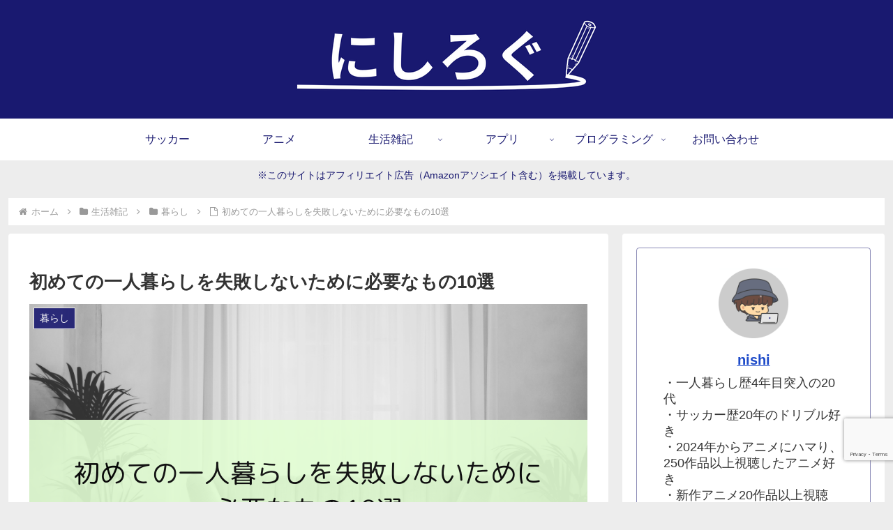

--- FILE ---
content_type: text/html; charset=utf-8
request_url: https://www.google.com/recaptcha/api2/anchor?ar=1&k=6LeTJIMqAAAAAI1pf7EtQE7BqN1ioTPEYcgmJ7yq&co=aHR0cHM6Ly90b3JpZG9yaWJsb2cuY29tOjQ0Mw..&hl=en&v=PoyoqOPhxBO7pBk68S4YbpHZ&size=invisible&anchor-ms=20000&execute-ms=30000&cb=w6u1a8lv34ym
body_size: 48690
content:
<!DOCTYPE HTML><html dir="ltr" lang="en"><head><meta http-equiv="Content-Type" content="text/html; charset=UTF-8">
<meta http-equiv="X-UA-Compatible" content="IE=edge">
<title>reCAPTCHA</title>
<style type="text/css">
/* cyrillic-ext */
@font-face {
  font-family: 'Roboto';
  font-style: normal;
  font-weight: 400;
  font-stretch: 100%;
  src: url(//fonts.gstatic.com/s/roboto/v48/KFO7CnqEu92Fr1ME7kSn66aGLdTylUAMa3GUBHMdazTgWw.woff2) format('woff2');
  unicode-range: U+0460-052F, U+1C80-1C8A, U+20B4, U+2DE0-2DFF, U+A640-A69F, U+FE2E-FE2F;
}
/* cyrillic */
@font-face {
  font-family: 'Roboto';
  font-style: normal;
  font-weight: 400;
  font-stretch: 100%;
  src: url(//fonts.gstatic.com/s/roboto/v48/KFO7CnqEu92Fr1ME7kSn66aGLdTylUAMa3iUBHMdazTgWw.woff2) format('woff2');
  unicode-range: U+0301, U+0400-045F, U+0490-0491, U+04B0-04B1, U+2116;
}
/* greek-ext */
@font-face {
  font-family: 'Roboto';
  font-style: normal;
  font-weight: 400;
  font-stretch: 100%;
  src: url(//fonts.gstatic.com/s/roboto/v48/KFO7CnqEu92Fr1ME7kSn66aGLdTylUAMa3CUBHMdazTgWw.woff2) format('woff2');
  unicode-range: U+1F00-1FFF;
}
/* greek */
@font-face {
  font-family: 'Roboto';
  font-style: normal;
  font-weight: 400;
  font-stretch: 100%;
  src: url(//fonts.gstatic.com/s/roboto/v48/KFO7CnqEu92Fr1ME7kSn66aGLdTylUAMa3-UBHMdazTgWw.woff2) format('woff2');
  unicode-range: U+0370-0377, U+037A-037F, U+0384-038A, U+038C, U+038E-03A1, U+03A3-03FF;
}
/* math */
@font-face {
  font-family: 'Roboto';
  font-style: normal;
  font-weight: 400;
  font-stretch: 100%;
  src: url(//fonts.gstatic.com/s/roboto/v48/KFO7CnqEu92Fr1ME7kSn66aGLdTylUAMawCUBHMdazTgWw.woff2) format('woff2');
  unicode-range: U+0302-0303, U+0305, U+0307-0308, U+0310, U+0312, U+0315, U+031A, U+0326-0327, U+032C, U+032F-0330, U+0332-0333, U+0338, U+033A, U+0346, U+034D, U+0391-03A1, U+03A3-03A9, U+03B1-03C9, U+03D1, U+03D5-03D6, U+03F0-03F1, U+03F4-03F5, U+2016-2017, U+2034-2038, U+203C, U+2040, U+2043, U+2047, U+2050, U+2057, U+205F, U+2070-2071, U+2074-208E, U+2090-209C, U+20D0-20DC, U+20E1, U+20E5-20EF, U+2100-2112, U+2114-2115, U+2117-2121, U+2123-214F, U+2190, U+2192, U+2194-21AE, U+21B0-21E5, U+21F1-21F2, U+21F4-2211, U+2213-2214, U+2216-22FF, U+2308-230B, U+2310, U+2319, U+231C-2321, U+2336-237A, U+237C, U+2395, U+239B-23B7, U+23D0, U+23DC-23E1, U+2474-2475, U+25AF, U+25B3, U+25B7, U+25BD, U+25C1, U+25CA, U+25CC, U+25FB, U+266D-266F, U+27C0-27FF, U+2900-2AFF, U+2B0E-2B11, U+2B30-2B4C, U+2BFE, U+3030, U+FF5B, U+FF5D, U+1D400-1D7FF, U+1EE00-1EEFF;
}
/* symbols */
@font-face {
  font-family: 'Roboto';
  font-style: normal;
  font-weight: 400;
  font-stretch: 100%;
  src: url(//fonts.gstatic.com/s/roboto/v48/KFO7CnqEu92Fr1ME7kSn66aGLdTylUAMaxKUBHMdazTgWw.woff2) format('woff2');
  unicode-range: U+0001-000C, U+000E-001F, U+007F-009F, U+20DD-20E0, U+20E2-20E4, U+2150-218F, U+2190, U+2192, U+2194-2199, U+21AF, U+21E6-21F0, U+21F3, U+2218-2219, U+2299, U+22C4-22C6, U+2300-243F, U+2440-244A, U+2460-24FF, U+25A0-27BF, U+2800-28FF, U+2921-2922, U+2981, U+29BF, U+29EB, U+2B00-2BFF, U+4DC0-4DFF, U+FFF9-FFFB, U+10140-1018E, U+10190-1019C, U+101A0, U+101D0-101FD, U+102E0-102FB, U+10E60-10E7E, U+1D2C0-1D2D3, U+1D2E0-1D37F, U+1F000-1F0FF, U+1F100-1F1AD, U+1F1E6-1F1FF, U+1F30D-1F30F, U+1F315, U+1F31C, U+1F31E, U+1F320-1F32C, U+1F336, U+1F378, U+1F37D, U+1F382, U+1F393-1F39F, U+1F3A7-1F3A8, U+1F3AC-1F3AF, U+1F3C2, U+1F3C4-1F3C6, U+1F3CA-1F3CE, U+1F3D4-1F3E0, U+1F3ED, U+1F3F1-1F3F3, U+1F3F5-1F3F7, U+1F408, U+1F415, U+1F41F, U+1F426, U+1F43F, U+1F441-1F442, U+1F444, U+1F446-1F449, U+1F44C-1F44E, U+1F453, U+1F46A, U+1F47D, U+1F4A3, U+1F4B0, U+1F4B3, U+1F4B9, U+1F4BB, U+1F4BF, U+1F4C8-1F4CB, U+1F4D6, U+1F4DA, U+1F4DF, U+1F4E3-1F4E6, U+1F4EA-1F4ED, U+1F4F7, U+1F4F9-1F4FB, U+1F4FD-1F4FE, U+1F503, U+1F507-1F50B, U+1F50D, U+1F512-1F513, U+1F53E-1F54A, U+1F54F-1F5FA, U+1F610, U+1F650-1F67F, U+1F687, U+1F68D, U+1F691, U+1F694, U+1F698, U+1F6AD, U+1F6B2, U+1F6B9-1F6BA, U+1F6BC, U+1F6C6-1F6CF, U+1F6D3-1F6D7, U+1F6E0-1F6EA, U+1F6F0-1F6F3, U+1F6F7-1F6FC, U+1F700-1F7FF, U+1F800-1F80B, U+1F810-1F847, U+1F850-1F859, U+1F860-1F887, U+1F890-1F8AD, U+1F8B0-1F8BB, U+1F8C0-1F8C1, U+1F900-1F90B, U+1F93B, U+1F946, U+1F984, U+1F996, U+1F9E9, U+1FA00-1FA6F, U+1FA70-1FA7C, U+1FA80-1FA89, U+1FA8F-1FAC6, U+1FACE-1FADC, U+1FADF-1FAE9, U+1FAF0-1FAF8, U+1FB00-1FBFF;
}
/* vietnamese */
@font-face {
  font-family: 'Roboto';
  font-style: normal;
  font-weight: 400;
  font-stretch: 100%;
  src: url(//fonts.gstatic.com/s/roboto/v48/KFO7CnqEu92Fr1ME7kSn66aGLdTylUAMa3OUBHMdazTgWw.woff2) format('woff2');
  unicode-range: U+0102-0103, U+0110-0111, U+0128-0129, U+0168-0169, U+01A0-01A1, U+01AF-01B0, U+0300-0301, U+0303-0304, U+0308-0309, U+0323, U+0329, U+1EA0-1EF9, U+20AB;
}
/* latin-ext */
@font-face {
  font-family: 'Roboto';
  font-style: normal;
  font-weight: 400;
  font-stretch: 100%;
  src: url(//fonts.gstatic.com/s/roboto/v48/KFO7CnqEu92Fr1ME7kSn66aGLdTylUAMa3KUBHMdazTgWw.woff2) format('woff2');
  unicode-range: U+0100-02BA, U+02BD-02C5, U+02C7-02CC, U+02CE-02D7, U+02DD-02FF, U+0304, U+0308, U+0329, U+1D00-1DBF, U+1E00-1E9F, U+1EF2-1EFF, U+2020, U+20A0-20AB, U+20AD-20C0, U+2113, U+2C60-2C7F, U+A720-A7FF;
}
/* latin */
@font-face {
  font-family: 'Roboto';
  font-style: normal;
  font-weight: 400;
  font-stretch: 100%;
  src: url(//fonts.gstatic.com/s/roboto/v48/KFO7CnqEu92Fr1ME7kSn66aGLdTylUAMa3yUBHMdazQ.woff2) format('woff2');
  unicode-range: U+0000-00FF, U+0131, U+0152-0153, U+02BB-02BC, U+02C6, U+02DA, U+02DC, U+0304, U+0308, U+0329, U+2000-206F, U+20AC, U+2122, U+2191, U+2193, U+2212, U+2215, U+FEFF, U+FFFD;
}
/* cyrillic-ext */
@font-face {
  font-family: 'Roboto';
  font-style: normal;
  font-weight: 500;
  font-stretch: 100%;
  src: url(//fonts.gstatic.com/s/roboto/v48/KFO7CnqEu92Fr1ME7kSn66aGLdTylUAMa3GUBHMdazTgWw.woff2) format('woff2');
  unicode-range: U+0460-052F, U+1C80-1C8A, U+20B4, U+2DE0-2DFF, U+A640-A69F, U+FE2E-FE2F;
}
/* cyrillic */
@font-face {
  font-family: 'Roboto';
  font-style: normal;
  font-weight: 500;
  font-stretch: 100%;
  src: url(//fonts.gstatic.com/s/roboto/v48/KFO7CnqEu92Fr1ME7kSn66aGLdTylUAMa3iUBHMdazTgWw.woff2) format('woff2');
  unicode-range: U+0301, U+0400-045F, U+0490-0491, U+04B0-04B1, U+2116;
}
/* greek-ext */
@font-face {
  font-family: 'Roboto';
  font-style: normal;
  font-weight: 500;
  font-stretch: 100%;
  src: url(//fonts.gstatic.com/s/roboto/v48/KFO7CnqEu92Fr1ME7kSn66aGLdTylUAMa3CUBHMdazTgWw.woff2) format('woff2');
  unicode-range: U+1F00-1FFF;
}
/* greek */
@font-face {
  font-family: 'Roboto';
  font-style: normal;
  font-weight: 500;
  font-stretch: 100%;
  src: url(//fonts.gstatic.com/s/roboto/v48/KFO7CnqEu92Fr1ME7kSn66aGLdTylUAMa3-UBHMdazTgWw.woff2) format('woff2');
  unicode-range: U+0370-0377, U+037A-037F, U+0384-038A, U+038C, U+038E-03A1, U+03A3-03FF;
}
/* math */
@font-face {
  font-family: 'Roboto';
  font-style: normal;
  font-weight: 500;
  font-stretch: 100%;
  src: url(//fonts.gstatic.com/s/roboto/v48/KFO7CnqEu92Fr1ME7kSn66aGLdTylUAMawCUBHMdazTgWw.woff2) format('woff2');
  unicode-range: U+0302-0303, U+0305, U+0307-0308, U+0310, U+0312, U+0315, U+031A, U+0326-0327, U+032C, U+032F-0330, U+0332-0333, U+0338, U+033A, U+0346, U+034D, U+0391-03A1, U+03A3-03A9, U+03B1-03C9, U+03D1, U+03D5-03D6, U+03F0-03F1, U+03F4-03F5, U+2016-2017, U+2034-2038, U+203C, U+2040, U+2043, U+2047, U+2050, U+2057, U+205F, U+2070-2071, U+2074-208E, U+2090-209C, U+20D0-20DC, U+20E1, U+20E5-20EF, U+2100-2112, U+2114-2115, U+2117-2121, U+2123-214F, U+2190, U+2192, U+2194-21AE, U+21B0-21E5, U+21F1-21F2, U+21F4-2211, U+2213-2214, U+2216-22FF, U+2308-230B, U+2310, U+2319, U+231C-2321, U+2336-237A, U+237C, U+2395, U+239B-23B7, U+23D0, U+23DC-23E1, U+2474-2475, U+25AF, U+25B3, U+25B7, U+25BD, U+25C1, U+25CA, U+25CC, U+25FB, U+266D-266F, U+27C0-27FF, U+2900-2AFF, U+2B0E-2B11, U+2B30-2B4C, U+2BFE, U+3030, U+FF5B, U+FF5D, U+1D400-1D7FF, U+1EE00-1EEFF;
}
/* symbols */
@font-face {
  font-family: 'Roboto';
  font-style: normal;
  font-weight: 500;
  font-stretch: 100%;
  src: url(//fonts.gstatic.com/s/roboto/v48/KFO7CnqEu92Fr1ME7kSn66aGLdTylUAMaxKUBHMdazTgWw.woff2) format('woff2');
  unicode-range: U+0001-000C, U+000E-001F, U+007F-009F, U+20DD-20E0, U+20E2-20E4, U+2150-218F, U+2190, U+2192, U+2194-2199, U+21AF, U+21E6-21F0, U+21F3, U+2218-2219, U+2299, U+22C4-22C6, U+2300-243F, U+2440-244A, U+2460-24FF, U+25A0-27BF, U+2800-28FF, U+2921-2922, U+2981, U+29BF, U+29EB, U+2B00-2BFF, U+4DC0-4DFF, U+FFF9-FFFB, U+10140-1018E, U+10190-1019C, U+101A0, U+101D0-101FD, U+102E0-102FB, U+10E60-10E7E, U+1D2C0-1D2D3, U+1D2E0-1D37F, U+1F000-1F0FF, U+1F100-1F1AD, U+1F1E6-1F1FF, U+1F30D-1F30F, U+1F315, U+1F31C, U+1F31E, U+1F320-1F32C, U+1F336, U+1F378, U+1F37D, U+1F382, U+1F393-1F39F, U+1F3A7-1F3A8, U+1F3AC-1F3AF, U+1F3C2, U+1F3C4-1F3C6, U+1F3CA-1F3CE, U+1F3D4-1F3E0, U+1F3ED, U+1F3F1-1F3F3, U+1F3F5-1F3F7, U+1F408, U+1F415, U+1F41F, U+1F426, U+1F43F, U+1F441-1F442, U+1F444, U+1F446-1F449, U+1F44C-1F44E, U+1F453, U+1F46A, U+1F47D, U+1F4A3, U+1F4B0, U+1F4B3, U+1F4B9, U+1F4BB, U+1F4BF, U+1F4C8-1F4CB, U+1F4D6, U+1F4DA, U+1F4DF, U+1F4E3-1F4E6, U+1F4EA-1F4ED, U+1F4F7, U+1F4F9-1F4FB, U+1F4FD-1F4FE, U+1F503, U+1F507-1F50B, U+1F50D, U+1F512-1F513, U+1F53E-1F54A, U+1F54F-1F5FA, U+1F610, U+1F650-1F67F, U+1F687, U+1F68D, U+1F691, U+1F694, U+1F698, U+1F6AD, U+1F6B2, U+1F6B9-1F6BA, U+1F6BC, U+1F6C6-1F6CF, U+1F6D3-1F6D7, U+1F6E0-1F6EA, U+1F6F0-1F6F3, U+1F6F7-1F6FC, U+1F700-1F7FF, U+1F800-1F80B, U+1F810-1F847, U+1F850-1F859, U+1F860-1F887, U+1F890-1F8AD, U+1F8B0-1F8BB, U+1F8C0-1F8C1, U+1F900-1F90B, U+1F93B, U+1F946, U+1F984, U+1F996, U+1F9E9, U+1FA00-1FA6F, U+1FA70-1FA7C, U+1FA80-1FA89, U+1FA8F-1FAC6, U+1FACE-1FADC, U+1FADF-1FAE9, U+1FAF0-1FAF8, U+1FB00-1FBFF;
}
/* vietnamese */
@font-face {
  font-family: 'Roboto';
  font-style: normal;
  font-weight: 500;
  font-stretch: 100%;
  src: url(//fonts.gstatic.com/s/roboto/v48/KFO7CnqEu92Fr1ME7kSn66aGLdTylUAMa3OUBHMdazTgWw.woff2) format('woff2');
  unicode-range: U+0102-0103, U+0110-0111, U+0128-0129, U+0168-0169, U+01A0-01A1, U+01AF-01B0, U+0300-0301, U+0303-0304, U+0308-0309, U+0323, U+0329, U+1EA0-1EF9, U+20AB;
}
/* latin-ext */
@font-face {
  font-family: 'Roboto';
  font-style: normal;
  font-weight: 500;
  font-stretch: 100%;
  src: url(//fonts.gstatic.com/s/roboto/v48/KFO7CnqEu92Fr1ME7kSn66aGLdTylUAMa3KUBHMdazTgWw.woff2) format('woff2');
  unicode-range: U+0100-02BA, U+02BD-02C5, U+02C7-02CC, U+02CE-02D7, U+02DD-02FF, U+0304, U+0308, U+0329, U+1D00-1DBF, U+1E00-1E9F, U+1EF2-1EFF, U+2020, U+20A0-20AB, U+20AD-20C0, U+2113, U+2C60-2C7F, U+A720-A7FF;
}
/* latin */
@font-face {
  font-family: 'Roboto';
  font-style: normal;
  font-weight: 500;
  font-stretch: 100%;
  src: url(//fonts.gstatic.com/s/roboto/v48/KFO7CnqEu92Fr1ME7kSn66aGLdTylUAMa3yUBHMdazQ.woff2) format('woff2');
  unicode-range: U+0000-00FF, U+0131, U+0152-0153, U+02BB-02BC, U+02C6, U+02DA, U+02DC, U+0304, U+0308, U+0329, U+2000-206F, U+20AC, U+2122, U+2191, U+2193, U+2212, U+2215, U+FEFF, U+FFFD;
}
/* cyrillic-ext */
@font-face {
  font-family: 'Roboto';
  font-style: normal;
  font-weight: 900;
  font-stretch: 100%;
  src: url(//fonts.gstatic.com/s/roboto/v48/KFO7CnqEu92Fr1ME7kSn66aGLdTylUAMa3GUBHMdazTgWw.woff2) format('woff2');
  unicode-range: U+0460-052F, U+1C80-1C8A, U+20B4, U+2DE0-2DFF, U+A640-A69F, U+FE2E-FE2F;
}
/* cyrillic */
@font-face {
  font-family: 'Roboto';
  font-style: normal;
  font-weight: 900;
  font-stretch: 100%;
  src: url(//fonts.gstatic.com/s/roboto/v48/KFO7CnqEu92Fr1ME7kSn66aGLdTylUAMa3iUBHMdazTgWw.woff2) format('woff2');
  unicode-range: U+0301, U+0400-045F, U+0490-0491, U+04B0-04B1, U+2116;
}
/* greek-ext */
@font-face {
  font-family: 'Roboto';
  font-style: normal;
  font-weight: 900;
  font-stretch: 100%;
  src: url(//fonts.gstatic.com/s/roboto/v48/KFO7CnqEu92Fr1ME7kSn66aGLdTylUAMa3CUBHMdazTgWw.woff2) format('woff2');
  unicode-range: U+1F00-1FFF;
}
/* greek */
@font-face {
  font-family: 'Roboto';
  font-style: normal;
  font-weight: 900;
  font-stretch: 100%;
  src: url(//fonts.gstatic.com/s/roboto/v48/KFO7CnqEu92Fr1ME7kSn66aGLdTylUAMa3-UBHMdazTgWw.woff2) format('woff2');
  unicode-range: U+0370-0377, U+037A-037F, U+0384-038A, U+038C, U+038E-03A1, U+03A3-03FF;
}
/* math */
@font-face {
  font-family: 'Roboto';
  font-style: normal;
  font-weight: 900;
  font-stretch: 100%;
  src: url(//fonts.gstatic.com/s/roboto/v48/KFO7CnqEu92Fr1ME7kSn66aGLdTylUAMawCUBHMdazTgWw.woff2) format('woff2');
  unicode-range: U+0302-0303, U+0305, U+0307-0308, U+0310, U+0312, U+0315, U+031A, U+0326-0327, U+032C, U+032F-0330, U+0332-0333, U+0338, U+033A, U+0346, U+034D, U+0391-03A1, U+03A3-03A9, U+03B1-03C9, U+03D1, U+03D5-03D6, U+03F0-03F1, U+03F4-03F5, U+2016-2017, U+2034-2038, U+203C, U+2040, U+2043, U+2047, U+2050, U+2057, U+205F, U+2070-2071, U+2074-208E, U+2090-209C, U+20D0-20DC, U+20E1, U+20E5-20EF, U+2100-2112, U+2114-2115, U+2117-2121, U+2123-214F, U+2190, U+2192, U+2194-21AE, U+21B0-21E5, U+21F1-21F2, U+21F4-2211, U+2213-2214, U+2216-22FF, U+2308-230B, U+2310, U+2319, U+231C-2321, U+2336-237A, U+237C, U+2395, U+239B-23B7, U+23D0, U+23DC-23E1, U+2474-2475, U+25AF, U+25B3, U+25B7, U+25BD, U+25C1, U+25CA, U+25CC, U+25FB, U+266D-266F, U+27C0-27FF, U+2900-2AFF, U+2B0E-2B11, U+2B30-2B4C, U+2BFE, U+3030, U+FF5B, U+FF5D, U+1D400-1D7FF, U+1EE00-1EEFF;
}
/* symbols */
@font-face {
  font-family: 'Roboto';
  font-style: normal;
  font-weight: 900;
  font-stretch: 100%;
  src: url(//fonts.gstatic.com/s/roboto/v48/KFO7CnqEu92Fr1ME7kSn66aGLdTylUAMaxKUBHMdazTgWw.woff2) format('woff2');
  unicode-range: U+0001-000C, U+000E-001F, U+007F-009F, U+20DD-20E0, U+20E2-20E4, U+2150-218F, U+2190, U+2192, U+2194-2199, U+21AF, U+21E6-21F0, U+21F3, U+2218-2219, U+2299, U+22C4-22C6, U+2300-243F, U+2440-244A, U+2460-24FF, U+25A0-27BF, U+2800-28FF, U+2921-2922, U+2981, U+29BF, U+29EB, U+2B00-2BFF, U+4DC0-4DFF, U+FFF9-FFFB, U+10140-1018E, U+10190-1019C, U+101A0, U+101D0-101FD, U+102E0-102FB, U+10E60-10E7E, U+1D2C0-1D2D3, U+1D2E0-1D37F, U+1F000-1F0FF, U+1F100-1F1AD, U+1F1E6-1F1FF, U+1F30D-1F30F, U+1F315, U+1F31C, U+1F31E, U+1F320-1F32C, U+1F336, U+1F378, U+1F37D, U+1F382, U+1F393-1F39F, U+1F3A7-1F3A8, U+1F3AC-1F3AF, U+1F3C2, U+1F3C4-1F3C6, U+1F3CA-1F3CE, U+1F3D4-1F3E0, U+1F3ED, U+1F3F1-1F3F3, U+1F3F5-1F3F7, U+1F408, U+1F415, U+1F41F, U+1F426, U+1F43F, U+1F441-1F442, U+1F444, U+1F446-1F449, U+1F44C-1F44E, U+1F453, U+1F46A, U+1F47D, U+1F4A3, U+1F4B0, U+1F4B3, U+1F4B9, U+1F4BB, U+1F4BF, U+1F4C8-1F4CB, U+1F4D6, U+1F4DA, U+1F4DF, U+1F4E3-1F4E6, U+1F4EA-1F4ED, U+1F4F7, U+1F4F9-1F4FB, U+1F4FD-1F4FE, U+1F503, U+1F507-1F50B, U+1F50D, U+1F512-1F513, U+1F53E-1F54A, U+1F54F-1F5FA, U+1F610, U+1F650-1F67F, U+1F687, U+1F68D, U+1F691, U+1F694, U+1F698, U+1F6AD, U+1F6B2, U+1F6B9-1F6BA, U+1F6BC, U+1F6C6-1F6CF, U+1F6D3-1F6D7, U+1F6E0-1F6EA, U+1F6F0-1F6F3, U+1F6F7-1F6FC, U+1F700-1F7FF, U+1F800-1F80B, U+1F810-1F847, U+1F850-1F859, U+1F860-1F887, U+1F890-1F8AD, U+1F8B0-1F8BB, U+1F8C0-1F8C1, U+1F900-1F90B, U+1F93B, U+1F946, U+1F984, U+1F996, U+1F9E9, U+1FA00-1FA6F, U+1FA70-1FA7C, U+1FA80-1FA89, U+1FA8F-1FAC6, U+1FACE-1FADC, U+1FADF-1FAE9, U+1FAF0-1FAF8, U+1FB00-1FBFF;
}
/* vietnamese */
@font-face {
  font-family: 'Roboto';
  font-style: normal;
  font-weight: 900;
  font-stretch: 100%;
  src: url(//fonts.gstatic.com/s/roboto/v48/KFO7CnqEu92Fr1ME7kSn66aGLdTylUAMa3OUBHMdazTgWw.woff2) format('woff2');
  unicode-range: U+0102-0103, U+0110-0111, U+0128-0129, U+0168-0169, U+01A0-01A1, U+01AF-01B0, U+0300-0301, U+0303-0304, U+0308-0309, U+0323, U+0329, U+1EA0-1EF9, U+20AB;
}
/* latin-ext */
@font-face {
  font-family: 'Roboto';
  font-style: normal;
  font-weight: 900;
  font-stretch: 100%;
  src: url(//fonts.gstatic.com/s/roboto/v48/KFO7CnqEu92Fr1ME7kSn66aGLdTylUAMa3KUBHMdazTgWw.woff2) format('woff2');
  unicode-range: U+0100-02BA, U+02BD-02C5, U+02C7-02CC, U+02CE-02D7, U+02DD-02FF, U+0304, U+0308, U+0329, U+1D00-1DBF, U+1E00-1E9F, U+1EF2-1EFF, U+2020, U+20A0-20AB, U+20AD-20C0, U+2113, U+2C60-2C7F, U+A720-A7FF;
}
/* latin */
@font-face {
  font-family: 'Roboto';
  font-style: normal;
  font-weight: 900;
  font-stretch: 100%;
  src: url(//fonts.gstatic.com/s/roboto/v48/KFO7CnqEu92Fr1ME7kSn66aGLdTylUAMa3yUBHMdazQ.woff2) format('woff2');
  unicode-range: U+0000-00FF, U+0131, U+0152-0153, U+02BB-02BC, U+02C6, U+02DA, U+02DC, U+0304, U+0308, U+0329, U+2000-206F, U+20AC, U+2122, U+2191, U+2193, U+2212, U+2215, U+FEFF, U+FFFD;
}

</style>
<link rel="stylesheet" type="text/css" href="https://www.gstatic.com/recaptcha/releases/PoyoqOPhxBO7pBk68S4YbpHZ/styles__ltr.css">
<script nonce="RTUQ7_F8OxOj22kqT-tIqA" type="text/javascript">window['__recaptcha_api'] = 'https://www.google.com/recaptcha/api2/';</script>
<script type="text/javascript" src="https://www.gstatic.com/recaptcha/releases/PoyoqOPhxBO7pBk68S4YbpHZ/recaptcha__en.js" nonce="RTUQ7_F8OxOj22kqT-tIqA">
      
    </script></head>
<body><div id="rc-anchor-alert" class="rc-anchor-alert"></div>
<input type="hidden" id="recaptcha-token" value="[base64]">
<script type="text/javascript" nonce="RTUQ7_F8OxOj22kqT-tIqA">
      recaptcha.anchor.Main.init("[\x22ainput\x22,[\x22bgdata\x22,\x22\x22,\[base64]/[base64]/bmV3IFpbdF0obVswXSk6Sz09Mj9uZXcgWlt0XShtWzBdLG1bMV0pOks9PTM/bmV3IFpbdF0obVswXSxtWzFdLG1bMl0pOks9PTQ/[base64]/[base64]/[base64]/[base64]/[base64]/[base64]/[base64]/[base64]/[base64]/[base64]/[base64]/[base64]/[base64]/[base64]\\u003d\\u003d\x22,\[base64]\\u003d\x22,\x22wpDClcKeczU+wpzCkFnDtmg8wqLCmcKiwoMNBsKHw4d2M8KewqMOCsKbwrDClsKsaMO0JsKUw5fCjWTDm8KDw7ojd8OPOsKNVsOcw7nCmcOpCcOiTjLDvjQHw5RBw7LDhcORJcOoO8OzJsOaHXEYVTLCtwbCi8KkBy5Ow6I/w4fDhWpHKwLCvSFodsO2BcOlw5nDncOPwo3CpCjCpWrDmmhgw5nCpg/ClMOswo3Dkz/Dq8K1wqNIw6d/w6kqw7Q6OjXCrBfDtlMjw5HCtCBCC8OkwoEgwp5aGMKbw6zCtcOYPsK9wonDqA3CmgXCpjbDlsKFASUuwp5bWXIlwr7DonomMhvCk8K0AcKXNX7DhsOER8ODaMKmQ2PDhiXCrMOCd0smX8Oqc8KRwrvDi3/Ds2MdwqrDhMORbcOhw53CpnPDicODw5/DlMKALsOWwqvDoRRtw5ByI8Kmw6PDmXdLY23DiD5Nw6/CjsKtRsO1w5zDrsKACMK0w4thTMOhScK6IcK7KkYgwplfwpt+woR0wrPDhmR8wrZRQW3CvkwzwqDDoMOUGTgPf3FEWSLDhMOFwqPDoj58w4MgHxtzAnBDwok9W1A4IU0zIE/ChBZDw6nDpybCjcKrw53ChlZ7LngowpDDiF/CjsOrw6Z9w4Zdw7XDscKwwoMvcQLCh8K3wr81woRnwp3CicKGw4rDoVVXew1Kw6xVL3AhVBfDj8KuwrtPS3dGW0k/wq3CoXTDt2zDqzDCuC/DncKnXjoBw4vDug16w5XCi8OINA/Dm8OHVMKxwpJnZ8Kiw7RFCA7DsH7DsHzDlEp6wolhw7cWdcKxw6kxwrpBIhZiw7XCpgnDqEU/w553ZDnCo8KBciIiwrMyW8OsTMO+wo3DisK5Z01RwrEBwq0uM8OZw4IXNsKhw4t2esKRwp1kZ8OWwowaBcKyB8ORBMK5G8OcTcOyMSLCkMKsw69Hwr/DpDPCu0nChsKswrI9ZVkjB0fCk8OFwoDDiAzCucKDfMKQIgEcSsKOwo1AEMOHwpMYTMOOwotfW8OSNMOqw4YBCcKJCcOVwpfCmX5Kw6wYX1vDqVPCm8KnwpvDkmYjKCjDscODwpA9w4XCtMO9w6jDq0XCsgs9PVc8D8Ojwp5raMO4w43ClsKIQsKxDcKowqQzwp/[base64]/DnlxLMcOgwoJ8wp/DgT91woNXQ8ORQMKMwoLCkcKRwpnCg2sswohuw7zCpcOcwqfDnl/[base64]/wqXCs8Kfw7LDtsOwwr3Dl8Onw5fCsHxJS8KUwrk7RxIQw7rDtwfDgMOhw7vDl8OJasOMwonCnMKzwpvCowd4wohtacOewrpOwpp1w67DhMOXLGfCpHjCuih2wrQHC8O/wovCvcK5JMO8w5zCl8Kow4Z5Jh3DpsKEwrnCncO/[base64]/DrxoDw6DCnMOVJSjCo8K6NcKmw6JjecK9wph5w5dJw4fCh8OYwowMTSLDp8OtBF0awo/CnSlkF8OcOD3DrXc7WmjDssKre3rCgsOlw7h9woTCjMKgBsOPVi3DusOOCk9fE3UkdcOLFnwPw79eC8O6w6/CoW5OF2rCrSfCqDwYdcKBwoNqV2E7SyfCq8KZw7w0KsKERMOWTjJxw6JTwpjCsjbCjcK6w5PDtcKIw7PDvRonw6jCuXU8wqvDv8KJacKuw6jCkcK3UmbDr8KLZsKnCsKow7ZHC8OHRGTDqcK/JTLDpcO+wofDpcO0HMKOw63Do3vCscOEUMKOwpsjLzLDs8O2GsObwopqwotKw4s5PsKkeVdawqwlw5NXGMKUw5DDr0MgRMOcbwRkwr3DgMOqwpc7w6YRw58fwpvDg8KaYsOPOcOGwqhbwofCglTCjMO3KEpLCsO/H8K2eEF0fkfCusOod8KOw4dyG8KwwqtEwpt6wp9DTsKjwp/CkMOBwoMcOsKnQsO8QwXDq8KbwqHDpMKswqHCknprFsKdwpfCkksbw6fDjcOvIcOMw4jCm8OJSF5twonCsGA/wqbCn8OtX3M4DMO2RDHDqcOuw43DvR1WHMKECTzDl8KFdxsIaMO5X0Vmw4DCh1kjw7ZtDnPDtcK4woLCrcObw6rDn8OJb8KTw63DrcKUQMO/w77DqsKNwqfDgQVLNcOfw5PDucObwpsaNxhda8KVw63DnAV9w4ghw6fCsmlAwqXDpU7Cs8KJw5nCiMOtwrLCmcK7fcOlPsOtBsOqw4B/[base64]/wqxDwr/CvDs3w7fDritgXVNXEyzCh8Khw7dTwr7Dq8Ofw5JHw4XDhGYGw7UtdMKHT8OzW8KCwrfCtsKaIEfCuAMKw4E3w7syw4Uuw61QbMOjw7LChiEOD8OjGjzDisKAMWTDqEZmXEnDvivDgmfDscKZwqFUwqtKbgrDuiI2wq/CrMKAw61BaMKybkvDvGTDpMOSw4AHUsOUw6x2Q8K/woPClMKVw4vDgMKdwoN6w4oJRcO7wpYMwpvCrB1IOcO9wr/ClzxawpPChcO9Ni5Zw4ZUw6XCoMKKwrM5PMKxwppDwqrDs8O+CcKBFcObw5MIODTCjsOaw7p4KznDu0vClnobw5TCkhU0wpfCjMKwLMK5CmA6woDDncOwJ2/[base64]/[base64]/CmRBGXMOmwolYwonDmMKjBHDClnh8Z8KtJMKBUA1nw7M8FcOvOMOKQsOhwq9pwr1MesOUw5Ypegpowqt+U8OuwqBww6cpw47Cu11PKcOUwpIzw58Qw7zCicOOwrDCmcKwT8K3Xwcew4FgW8OUwonCgSjCrsKDwrDCpsKnDi/DmjzDucK3FMO7PwgqNWBKw5vDisOYwqAcwrVYwqtSw7ZSf3wAETQJwo3DoTZgYsKywojCnsKUQzzDgcKUX2gqwoJJccKKwpbDl8Kjw7pxPz4iwoZVI8OrIDbDgcODwoorw5LCjsOKBcK0N8K/[base64]/[base64]/CrcOmwpRKXMO2wrbCjREHw6fDjMOocjLChAk0EHzCiV7DucOhw65rK2XDk2/DsMOawokbwp/Di2PDjTgbwrXCjwjCoMOkKXImIGvCvSXDu8Oewr/CscKRKWvCp1nDi8O9QcOswpbDgTsTwotOMMKqZVRQdcOfwos5wo3Do3JFc8KLByRnw4TDrMKqwrjDtcKxwqrCn8KFw5sTP8KWwqZYwrrCjcKpFkYqw4fDmMK/w7/CvcKmScKyw7ghMntOw704woV7C2pbw4IqBsKDwrwuOxzDvl9/SHvCmcOew6PDqMOXw6liH0HCmAvCljDCnsOEcg3CoAfDpMK9wo5rw7PCjsOQWMKBwo4gExRfw5fDksKEJh9aOMKeXcOfI2rCucOSwp8gMMO5BSwuw4XCusOsY8O2w7DCtUXCqWoCZBR4TUzDosOcwpLCqkRDasODG8KNw57DisOacMOwwrJ5fcO/wpkxwqtzwpvCmsK0MsKhwp/Dq8KhJsOmwozDj8O6w73CqVXDpSI5w5FoOMKpwqPCssK3X8K/w4HDncOcKUIzw6DDlMO9KcKzcsKkw6IOVcOFGcKNw5tiKsKDRBx0wrTCrsKYJh9uMcKGwqrDpjZ7CjrCnMO3RMOXUihRa0rDvsO0HGJZPXA9LMOgbQbDuMK/D8KDFMKAwo7ClsKYKAzCoBQxw6nDgsOXw6vChsKFAVbDrFLDgMKfw4IcYBnCucO/w7TCgsKRP8KNw5gRE3DCuyNMDxHCmMO/EBzDu1/[base64]/[base64]/DtAbCjEU3w7lsw6tkwonCnk8gIUtbwoB0w4jCicKpdEQMasO6w442MDNBwrd+woYXFQ1lwpzCgm/CtFBLUsKgUzvCjMOFNUtjGH3DjMOOwo3Cnk48DcK5wqXCpmJLDw3CuFXCj1E7wohyLMKHw4/CpMKVBBFSw43CtT3CnRxgw4wQw6HCtWo+XRhYwpLCjcK3JsKsUDvCgXbDmsKnwoDDmEhZVcKYU3HCiC7CsMO1woBObDHDt8K7RwAhKzzChMOLwrxOwpHDqsOZw4/DrsOBwoHCigDCl2UwBGVpw6DCq8OZISjDmsO2wqVgwpjDmMOvwojCgsOLw7bCs8K0wrPCtcKES8OZMsKtw4/CmVNkw67CniQxfcOYOQM/I8OLw4FRwpx8w4fDo8KVNEd6w683ZsOKwoJbw5TCrnPCvXTDtltlwp/Dmwxvw5QNFxLCtg7Do8OhA8KeYj8vZcOMXMO9NmvDgkzCvsKVWizDq8OZwojCiSNNcMOucMOLw4wresOYw5/Cjwstw6rCmsOAeh/DnQrDvcKjw6jDiSbDpm8kTcKqPn3DhVTCrsOHwoQ1Y8KFZQA5RsKjw5vCmC7DnMKTCsOfw4/[base64]/CkcK0w4ERL8OsEMKlCBtOa086TMOmw5BuwpYhwoI2w4UZw5dLw4p3w5vDjsOUIBVowpQxUCTDtcOEAsKmw4/DrMKMJ8OJSBfDuADDkcKhWyzDg8KKwqXDrMKwecOxXsKqNMOcfEfDk8KYdTkNwoFhb8Oyw5IKwqnDocKrE0tQw7kebcKpTsOlEB7DqUTDusOrD8OcVcOJeMKrYFFGw6IDwr8Bw48GZcOLw6/Cn3vDtMOrwoHCj8Kiw7jCucK4w4vCj8Kjw4LDnkMyYGl7LsK4wqoQOG3CixTCvTXCs8KvOcKew48adcKUCsKmc8KeaWZvdsOzDUtuCBnCmwbDhhdDFsOMw7PDncObw64PMXLClF07wp7DmRLChAJ+wq7Dg8OaLzrDhW7CpcO9NU/Dk3/CrsOpL8OhQMO0w73DvcKGwrMdw6jCrsO1UDjCt27Dh37DjkZ3w4fCh1cbYC8SA8OjOsKuw6HDosKVQsOewrowEcOZwqTDtMKjw4/DusKewpfCvT/CjCfCk0h7JmvDnzXCnBHCrMOmCsKKVmQaAG/CtMOXanPDhsKkw53CiMOjHxI/wr7CjyzDg8Ksw6xBw6M0LsK3G8K8csKSBTDDkGHCtsOxfm5Cw61RwodnwpzDjHkSTGgBFcOTw5VjPnfDncKRVMKgPMKCw5FZw7bDoS3Cg2fCgCvDmMKuLMKHA1ZiGDNMXsKcFsKiJsO9P0gQw4HCsS7DisOqWsKGw4zCv8KwwoRMV8O/wprCgyLDt8K/wrPCjxtQwrBQw6/DvcKew53Cmm/Duxo5wqnCicKDw4c6wrfDmh8xwrzCnVVtGMO/I8Oaw5pmw610w77Dr8OITiVywq9KwqjDvXPDlWPDqkjDv2Euw4Z0ScKSRUTCmBoES0ULWsKvwpvCmQhgw4rDoMO8w7LDjVpFPWo0w6bDjkXDnFkROQVGWMK8wocbVMOgw4/Dsj4lasOlwp7Cq8O5TcOSOsO1woVYQ8OaGwoSaMOpw7bCn8Kqw7JAw7kVHC3CowTCvMKVw7DDo8KiNFtBIn8jOxbDiHPCl2zDtwJ/w5fCu0HCozjCrsKbw5MAw4YlAmUHHMO7w6nDhDM+w5DCpDJ7w6nCn0Enw7Mww7NJw7sBwrrCrsOhIcO/wpBUf29gw5TCn2/CosKzfUVAwo/CoU45HcOdJyY9AiJkMMOxwp7DisKXYcKsworDmgHDqSnCjBF8w73CnyfDhRnDmcO2UGsnw6/Di0XDjC7CnMKzSy4VXcK7wrZ5Ng3DtMKAw7PCg8KzU8OAw4MvO11jfnPCmH/DgMOCD8KCeW3CsnRPU8KEwpxxw7dewqTCmcOlwr3DncKHIcOyPQzCosKaw4rCh1lFw6hrasKPw6tyUcO1Kg3Du1TCsiMmDsK5KVHDpMKqwr/CvjTDuHvDv8KuQ0wZwprChHzCpF3Cqh5TIsKVY8O/KVzDocKJwq3DuMKvYSfCt1AeLsOjLsONwq5cw7zChsOfPMK1w63CvzfCmi/DiW4SFMK5fRUEw63ClQxkR8ObwpLCq3zCqQFIwqxowroECE7Cs13Dp0HDuyTDlFnDvCDCocOpwoA1w4Nbw4LDl30ZwoF3worDqVrCpcK8wo3DnsOJcMKrwoZOBBFIwpjCusO0w78Hw7nCnMKQTirDgQLDj1jCgMOnS8Ouw45nw5B+wrB/w60Nw4sZw5LDvsKwN8OUw4/Dm8KeWcK6FMKtOcKrVsO/w57Chi8cw4ITwrUYwq3DtHnDmW/CkynDhknDml3CphJcIEQLwqLDvgrDmsO3UgMYal7DtsKqajDDmwLDmx7DpMKSw6DDssKcED7ClzMewqFhw75pwrw9woBNfMOSFANoKGrCiMKcw6xRw6QkJsOjwop9wqXDtFvCgsOwbsKdw5/DgsKRSMKJw4nCj8OeecKLY8Kqw5XCg8OkwpkSw7EswqnDgHYCwr7CiwXDvsKMw6wLw5bCuMOxDmrCvsOoSlHDqSzDuMKRDhPDk8Kww6vDuAdqwpR9wqIFIsKAU2YRfXYCwrN/w6DDsA0CEsKSMMOKKMOzw73Ci8KKDyjCgsKpRMK+XcOqwrc/w6guw67CkMKkwqxzw5vDnMONwrwhwqHCsGzCuDtdwoIowrAEw6zDjBwHTcK/[base64]/Ci8KKdsKZwpbDjVnCu8K+wp/DrsKtwpzDhCDChcKKCmrDicKrwojDhcKSw5bDi8OeFgjCgnDDpcKOw6HClcOSTcKww5vDrE5LKEABZsOsLH5WLMKrAMONDRhtwrrCoMKhZMKtXmwGwrDDplQ2w5oUK8KIwqTCmC4pw518U8Kcw7/DvsKaw5rCusKRCcKjfhZRFjbDucOqw7wtwrR2dnEGw4jDiHDDu8Kew4zCisOAwobCmsOgwr1TacK/Q1zCrGzDkMKEwp9wNcO8OnLCi3TDt8OZwpzCicKLUQjDlMK/[base64]/CgAjDnEw1RDUfOVNOwqXDmAQtUhdYbsO7w4Mcw7nDlsO2S8K5w6J1YcKVTcKsVEQtw7TCvi/Cr8O8wpPCiWrDhnPDkzYZTGcsQygdVcO0wpowwo1EDz0Ww7bCjQdDw5XCrTlzwpIjeUnCrWIIw4bCr8KGw5JeHVfChH7Di8KhL8KnwojDoE07IsKWwo3Dr8O7aXN4wojCpsOLEMOSwq7Dp3nCkxcWC8O7wqPCisKyZcKIwpcIw5NJBCjCo8KyN0F7HgDCpWLDvMKxw4/CicOfw6zCkMOUSsKYw7bDswLDi1PDnHwtw7fDpMKjHMOmLcKyAR4Iwr0Nwrt6ZT7DhUgsw4bCjHTCr0N3w4fDhBLDuHt/w6DDvX0bw7MMw7jCszvCmgEbw4vCsF9rIVByTl3Dl2MmFMOjWUjCpsOuXcOjwpJ4CsKSwonCj8Otw7HClAjCiGkkPRkOAF8aw4zDsBB+UAzCm3Z3wq/CkcOkw55rEcK+wojDtF0pH8KzB27CgXrCmmJpwpjCncKDBRpewprDqBHCp8KXE8Kgw4FTwpECw5Iff8O/AsKsw7jDmcK+MQ5Yw7jDg8Klw7g/McOOw6DCjkfCpMOzw6YOw67Dp8KewrHCkcKiw4/[base64]/DuBdebUZEwolLwoB+w4vCo8Knwo3ClcOUwotFYivDvQMnw4vCrcKhVSVuwoN1w7Zdw6TCtsKlw7DDvcOcSBhtwpYawotDQwzCi8Ktw4oswrprwos5NizCscKUcxoIBGzChcK/PsK7wqjDksOzWMKAw6AfKMKYwo4awpDCr8KWcj5YwrsbwoJLwr8NwrjDsMKwTcOlwr5gSCbCgkE9w54LXxU/wrMOw5fCt8OCwrTDtsODw6oVwrJMN3LDpsKJwqzDm1rChcObRsOIw6TCv8OyVcOKDMOEVHfDj8KteCnChcKBS8KGY0vCj8KncMOSw7gIAsKlw7fDtGt9wrVnUBsBw4PDpUnDkcKawrXCncKVTDJfw5/Ci8ODwovCmSbDpyNawqVrRMOiYsOKwpbCksKKwqHCh1XCp8K+d8KVD8Kzwo3DuE1/aXlVWsKxQcKEJcKBwpjChsKXw6UTw6Niw4/[base64]/[base64]/[base64]/DuHrCpVTCqcKjFMORCMKSHsOdUVjCryJcwpbCljd0EnpCNyzCnDjCixXChMK5cW1zwpJJwrJ7w7nDrMOIek8mw63CrsKhwoLDjcKWwr3DiMO2f0PCrg87IMKswrjDsm8wwrZsS2rCpxpvw57Cv8KWf1PCh8K4eMOSw7DDphkwGcObwr7CuxBeLsOIw6Aew4tow43Dng/DpxECP8Omw5ULw4A4w6IyQ8OheSjDg8Oxw7BLXMK3TsOUMQHDl8K/LRMOw7Eiw5/CvMKwBSrCtcOZHsOJRMKFPsOEEMKAa8OHw5fCllZBw4pcJMO9FMKlw7Bsw7t5VMOGacO6U8OKKMK/w4EmGmvCsgTDssOjwqDDicOkTMKgw53DicK3w6M9A8K4McOHw4N/wrRsw5BrwoBGwqHDlMKzw4HCik1QbcKRA8O8w6FQwrLDu8Klw6hFByVHw6fCvHVCAwbDnDwvOMK9w4huwrzCvBJTwoHDrDjDl8OXw4nDjMOHw47CuMKqwopPcsKqIT3DtcOoMMKfQMKvw6wqw7XDh14AwqrDsnRqw7HDt31lZTPDlUrCjcKuwqLDscKpw6pAEXNpw6/CpMKfa8Kbw4BfwpjCvsO2w7/DoMKtNsObwrrCrl0vw71dXkkVw6IifcO2dzxPw5MYwqHCvEt7w6bCocKgHTIEWSPCizLCm8O3worCisKlwrITGHlDwonDsg/CmsKLf09vwobDnsKfw6wGL3Y9w47DvgXCrMK+wpIxQMKbWMK+w6TCsn/CtsOxw5pVwocQXMOpwoIoEMKkw6XCisOmwobDsHTChsKvwqpvw7AXw4VPJ8Omw5x/wpvCrDBANE7Cp8OWw7cIQwFCw4LDhgrDh8K6w5UywqPDoB/[base64]/wprCpsKXBcKOHS/[base64]/[base64]/[base64]/[base64]/[base64]/[base64]/HMKAEMKIw6tTUUA0w4Qow6nCuBbCqcKUwq98S0fDjMKFU2jCoQgow4R+FT5xKhR0wobDvsOxw7rCr8KVw6LDrHvClFtLGMOZwpZlVsOPK0DCpjtPwqjCnsKqwq/DnsOkw7PDiCHCtQDDqMOFwpkwwp/CmMO7DEF3asKowprDhGvCihnCmgHDrsKtHgsEOBsFWBZ6w6wJw6tVwr7CncKzwqJBw6fDvEfCo3jDtS4WBcK3ER5aX8KjHMK/wq/Du8KdbnN9wqTDl8KNwpoew6/CtcKkTEbDscKFbAzDkWY4woQ9R8KtYkNMw6cmwqwsw63DkR/DnlZow5zCscOvw7UMa8OuwqvDtMKgwqDDkXnCpQZtcx7DuMOuXB5rwpkEwpNMwq/DighYZ8OHYCcUewDDu8KTwo7CqTZswpFzcF15Xmd5w4sKIAoUw45Ow7g0cTNrwpXDpsO/w7/CuMK5w5ZOMMOfw7jCqsKFA0DDvHfCjcKXEMOKQMKWw7HDpcKWcDlxVErCvVIoMcOKV8KcNHgZAjYjwp59w7zCkcKKYz86IMKbwqrDjcODKMO5wpHDkcKNBk/Dh0d7w6onAEhPw79Vw7rDrcKNEMK9dAVtb8KHwrwxSXx/eUzDjsOqw489worDoCTDhRc2bXpYwqRLwq/DoMOQwp00wpfCnynCscO3BMOOw5jDs8OSdDvDt0bDosOHwpQBPQg/[base64]/CpRjDpMKBwpvDqUTDvsO0wqd9w6zDpUXCtxcUw7hVPsKlesKbemzDnMKhwr8hf8K1VwsSM8KdwrAow5bDin/Di8OTwq4XdW5+w7RnFDFQwqZLJcOcFG7DgsKNdmLChcKMKMKLOD3CmCPCq8Olw5TCpsK4KCJfw6BewrFrD1dyNMODDMKkwp7ChMOmFUHDisKJwpgfwp4Qw5B9w4DCrMK/XsO+w7zDrVfDnVHCp8K4CMKwHRFNw4vDtsK/wpfCqA5qw73ChMKBw6k3NsOeJ8O0PMOzeiNTEMOvw6vCjwwiQsKFey0tUwrCrjXDrcKXEyhmw7/CvCdjwrxpZR3Dkyowwp/DqAPCsGUlZ0MQw7XCuVhyecObwrsswrrDuD8jw43Cpw9XVMOIQ8KJOMOwF8O+UWvDhBRsw7/CsjvDhBZLRMKww5sQwonDhsO0V8OOJ2DDrsOmQMOSVcKow5XDjsKhOD5db8Ofw6HCllLCsVwmwrI/SMK8wqjDu8OQFVFcXcOCwr3DlWk5dMKUw4nCinbDt8Oiw4lfenRFwr/DsVzCssONwqcLworDvsKcwrrDj15aRmvCn8KiK8KEwp7CpMKqwqQ3wo3CrMKwKSrChMKsf0HDg8KTenLCigLCmsKFbDbCsjHDkMKOw4NIF8OCaMK4AsKEKBvDusOeacOhAcOrXMOnwp7Di8KkaCR/[base64]/CtjYeFSLDrVHCpx0nw6hCw4ZQU3nCrsO9w43CksK6w5QIw7rDlcOQw6R+wpspYcOaGcOaOcKjSsOww4PCgMOuw7PDicKfBGQkIgliwrzCqMKIV1XCrWhJD8OmFcOBw7vDvcKCNsKIf8KJwoLCosOFwq/CgMKWPWBqwrtTw6k/[base64]/[base64]/CjHnCkXQ2w6nDrcKBw7lFYMK5w5LCpVc6w6XCksKTwoZNw7PCmnwvEMOdSQ7CjcKPPcO3w4o4w58WL3jDu8KcMBzCq31qwpEqUcOLwqDDvGfCo8KBwp9Yw5/DshlwwrUhw7HDpTfDoVrDu8KNw4TCqQfDgMKfwoLDq8Otwp4BwqvDgAhSXWJPwrpFR8K6P8KhCMOxw6NIWAnDuCDDnxfCrsKuEH/CtsOnwoTCsn4Tw4HCq8OiFAXDgn1uacKXfx3DtlMJO3ZoMcKlA2gjWGHDj0zDtmvDkcOQw6XDjcO8O8OGMynDvsOxPnRQEMK7w41yPjXDv3xkLsKcw6HChMOAVsOUwoLCgXLDpcOJw5sSwpbCui3DjMO3w4wcwrQLwqHDs8KzAcK+w7d8wqzDiV/Drx07w43DpAXDvgPCscOaKMOaRsOqCkp7wqVQwqYHwonDvi1LahQFwrBsNsKdMWEIwoPCgG5GPhDCr8OyQ8Oewo55w5rCrMOHUsO9w6TDncKafA/[base64]/[base64]/ZglzDXkbw7sBwos9wqrCvTPCo8KwwocFMsK+wqrDmEnCnhDCqcKSZk7CqEJtHRrDpMKwe3I/Rw3DgsO3dTU4QcOlw4MUAMO+w7DDkw/[base64]/Ds2EuwohUwq/[base64]/DssOxIMOfc8KUwo7CvT/ClMOfe8OUeVZtwrLDq2LCqcO/[base64]/CmMOZbkzCgMK9wqhFDMOPw7FOw5DCsS3CisOjVANvOw4LB8KWXlRTw5HDiQHDjHHCnkrCrsKrw6PDoFlKXzI4wq7Dqm1AwopZw6tfGsOkYz/[base64]/[base64]/w5jCssK3w65GEV5fIsK3IcKbA8O6woZ1w7nCu8Kww5kYLAE4EsKQNzkJP3gXwq/DjjrCkgBSYTA2w5bCjRphw6bDlVVLw7nDuAXDpMKWLcKUXU8ywrrCg8OgwrjCisOjwr/[base64]/ClWHDtUwmwrAkwpBFLSgxKsOIw5UlFxLCnwfDuGsUwpMOXTbCjMObI0DDvcKKckHDrcKxwo1yLVdtbgIJKDfCu8Oaw4LClkbCjsOXaMKFwoB+wppsfcOiwpx2wr7CnMKCEcKJw65VwqpqQMKpGMOIw503IcK4NMO6wrF/w6MpSQE9WlQAWMOTwovDsy/[base64]/w6zDnsKPw4lpw4ctYcKgwqnDlMK4OT46bsOVSsKbJcODw6MrBnMEw4onwogULT8eawLDjGlfAcK9cHkrbWMaw4BtBMKXw53ClMObKwUuw7JJPcKrK8OQwrcGZ1/CgjYTVMKdQRnDnsO/[base64]/[base64]/DjBhYSAI3LcOhw7tVFcO5RSESPl0lDMKoScO6wok2wqYmw4l3V8OyKsKgOcOsWW/CpTd/w6Rtw7nCkcKoaDpHcMKhwoQRdHDCtXbCjmLCqCZiIgbCigsJUcKUDcKlbFXCuMKFw5LClF/DksKxw6FgWCdiwoB3w7zCglpPw6fDqlcLeSPDo8KGL2dcw7NzwoISw4fCqR17wpfDsMKpfw8ZLh1Zw6Bew4nDvwhvQsO2UwICw7rClcOwccOtPHHDlMOdJcKSwrnDqsKZICNlJQgyw7bDvBsLwqfDscOQwobDgMKNQCLDqS5rZm5Gw5bDncK/LChlw6DDo8KTAVtAQsOOMklMwqICw7d5IcOVw4hVwpLCqh7ChMOZO8OgNngTWFsFPcODw4g/[base64]/[base64]/Cv8KnU2dBKCHCqMKew5wvWiJDQCXCuMKCwqbDpMO2wofCqADDlsKSwprCkQYlwqTCm8OswrbCpMKsVnzDiMK2wqtDw4M/wr/DtMO7w6d1w4luFCZfRcOjS3LDtyzDn8KeWMOmD8Oqw6TDpMOzM8Kyw7NCA8OXHknCrz0bw40/RsOMXsKtaHdCwrtWHsK3SXbDrsKgLy/DtcK6JMOuTHTColtzFCHDgifCqn5KDMOYfHp3w7fCjC7Ci8Obw7MEw7Btw5LCmcOEw7oBSzPDi8KQw7fDszHCl8K0ZcK3wqvDjETCvVjCjsOVw5TDqBtpH8K/[base64]/Di0hpPiwqwrzCs8KrO8KoTMOuFcOKw4bCrC/CqjTCgcO0IV9VA03DvEgva8K1J0NFG8KEP8KURnMcEAEMTMKlw5Qmw5xew4TDgMK8JcO6wpofw5/DoEp6w712fcK/w6QVaGcVw6czScOqw5IFPMKFwpnDgMOWw7Evwqk0wqNQG348EMO5wrMkN8KCwobDrcKqw6hFZMKHJRAXwqc5X8Kfw5HDkTI1wo3Dqj8+wp08w6/DsMOywoPDs8Oxw7fCmwtow53CjmEOJhvDh8Ksw782T2ErNjTCgC/CnDFaw5Njw6XCjVMpw4fCnhnDtybCkMO4fl/CplfDgxBiQizCosKiZEJRw5nDkmzDgRnDkVNrw5XDuMO3wrPDghBEw7MxY8OrNsKpw7XCgMOmdcKEQcOaw5DDi8KxNsOUJsOEH8OkwoLCh8KOw4tSwo3DuTgyw6BhwrUrw6UkwpbDmxbDuyzDi8OvwqjCkkMjwq7DrMOAMTNnw4/DqTnCuSHDpDjDgnZow5AAw6kDwq40LHs1RlpWfcOSW8O5w5o7w4fCokwwCTU9w6nCv8O+N8KHfU8Kwr3Dm8K2w7XDo8OZwpYBw7PDlcOiB8K7wrzCo8O5ZCE8w5nChkrCoD7Dp2nClA/[base64]/[base64]/[base64]/DrcOFEE7DocKswrtXw4E3byV+fQXDlsO/OMOydktTPcK5w4dPwovCvAbCkEIbwr7Cp8ONJsOnHX3DkgVxw4p0wp7DqcKjdkbCilV6V8OfwpfDksO5fsO3w7XCiHvDsg4/D8KVcQttWcKcVcKBwpAIw7N2w4DCucK/w57Dhyscw6rDgXA6FMK7woY0EsKzYm0sXcOOw7PDiMOtw7bChF/CkMK8wqnDm0bDg3HDrQDClcKaAErCoRjCgRfCtD87wql6wq1WwqTDmhMRwqDCoVd6w5nDnwrCrGfClBTDusK3w54fwrbDtMKFPkvCumrDszJoK1TDg8OxwrfChsO+NcKfw5UkwpjDixwMw4XDvltNbMKuw6XCisKmXsKwwpkxwo7DvsK5XcKFwp/[base64]/axvCsMOXYMOcRcKtcU1YwqZzaVtmwpbDs8K+w7t8fMKBW8OnE8Kowr/[base64]/[base64]/DhXfCncKcMcKESMK/PsOSZsOZbcOswq8XFy7CkHzDgBokwqBHwrRjLXAyPsKVH8O0SsOGTMOpNcKVwqXDgAzCosO7w61PcMOubcOIwpgndsKLGcOawpjDnyY7wpM0Xj/Du8KuacOEHMO7wp1ow7/Cs8O9EhhGW8KXLcOeS8KyByZBHcKUw4XCkBfDusOCwrR2EcKnHn86c8OTwq/[base64]/CisOdw5jDl27DjQ1MPMOGQVIdwrLDnFdmwrDDlAXCrFdAwqvCrmk1OD3Dp0o1wr/Dhk7DjsKiw4IEdMKUw4pqGifDqxrDh09hAcKZw7kWYcOOKBcyMhx0IkjCkEpmY8OqV8ORwpIVImFaw64Mw5PCpCR/CMOoWcKSUAnCsTFEdMOCw4vCtsOgL8O9w7V/w73DtSgXOEwvEsOaY0fCuMO7w4wzN8Omw7ghCmdgw5nDvsOxw7zDssKFHsK3w58oVsKkwqHDjAzCg8K2EsKDw4gAw6nDkmUuSwTCr8K9PRV1F8O1XyBAOU3Dkx/[base64]/CnsK2ayNGLk3DtUUZwoTDmzQDw5jDuMKLT8K3MQHDt8OaQ0TDsXMYQkPDkcK7w4AwYcO9woYXw6AzwpRyw5/CvcKIdMOMwrYCw6AzQsOdI8KGw7zCscKCJlN5w4/CrGQ9QW1+fMKwaSRQwrrDo2jCnAV6bMKLYsKjajjCmVbDtcOCw4zCmsODw6sgIgDCvDJQwqFJTzwaHsKgREIwC1DCoRJHQnJ5QHg+V0gdKgzDtR4DVMKtw6MIw4fCuMO/F8Ozw7obwrhKcHzDj8KBwpdaAATCvzNKw4HDjsKaEcO0w5VsBsKrwrjDvMOhw7nDgWbDhcKNw4dLTQLDjMKJWsK7BcKhPi5uPRFuPi3CqMKxw7jCqDjDhsKGwpVLX8Oawr9HOcK1fcKCHsOZJU7DjS/DtMKUOnHDncKxNEogWMKAcw5bZ8OdMwfDusKSw6cRw7PCiMKZwp0cwo0/woPDiiPDkmrCisOAMMOoKQHChsK2EW3DrcOsGMOow4AEw5B+X38Cw54CPCvCgcK6w43DpFNdwqpTbcKQHcKONMKdw41LCFN4w5DDjcKMJsKtw7HCs8KERExTP8Kjw4nDtcKIw5vDhcO7CmTCgsOHw4HCsk3DuDDDoQocWnnDhcOTw5NZAcKkw6dHM8OWZsOxw4wkQk/CmhvCiVnDgTnDpsOHIVTDvjotwqzDpXDCn8OHHF1Lw4/CoMODw4YiwqtQJG15XB5zIsK/w4xfw586w5/[base64]/MBBxwql+WF7Dv8KDCgwGPGQLw5HChTRZesKrw4sJw53CtsOuICVqw47DpSJJw7olHHDDh0RKJcKcw41Lw73Dr8O8C8O/[base64]/Cl3/DrTVYN8OYCDrCvWDDkDABDsK/cxQbw74XHC0KDcOjwqfCg8OrYcKQw53DkmA6wpcywqrCkzbDscOIwqJEwo7DuTjDkBnDimlafsOGCx/CjwLDuzLCqsOMw4oEw47CpsOwEQ3DszFtw5xfbcK0TkPDqWt7GGbCisO3VVJawp9Ow78gwrUDwqU2WsOsKMO7w4EXwqgOVsKpcsOtw6o3wqDDuwl6w4Zpw47ChMKYw6XCqDdPwp7CqcKyM8KSwrjCl8OLw6BnejdoX8ONRMKwdRYJw5BFFMOQwp/CrAkKXF7CqsKcw7MmLMO+YgDDs8KqTBtHwpByw5bDlkXCiUoQDxXCh8KoccKFwoA2XARkRw8hY8KJw4pVJ8KELMKJXmFpw7DDk8Knwqc6GyDCmgjCoMOvGD5lEcKsL0bCsj/CrkIybSY5wrTCi8KPwpDDmVPDhcOvw4gOGsKxw6/CumrCmcKNRcKdw4YUMsKGwqvDmlDDiUHCj8K6wqvDnBDDtMKIHsOuw7XCjzIuR8KRw4ZEN8OvAwFmYMOrw7INw6Ycwr/DuHsewp7DsXZcWXIkMMK2OSQeGnDDrUF0fw9IfgcWfSfDtRPDsQPCoCrCusKyEzTDjj/Dj25Aw6nDtV8Uw50fw7zDiVHDhxVhSGfDt3MSwqjDunjCv8O6VnzDr0RpwrZYL2/Dg8K7w6hrw4jCglIuCiBJwoQxccOAHH7DqMOvw7w3KcKFGsK9w4wLwrVLw7ttw6nCh8KjDgjCqwLCn8OlbcKAw4tPw6rCtMO5w5XDg0zCtV3Dnnkea8Kmw7AZwp0Qw6tydsODCMOcwo/CksOpei/DikbDlcOfwr3CoGDClcOnwpt5w7ECwroZw5kTQ8ObDCTCqsOzTRJkAMK0wrVAbQFjw4d1wpDCsnZTScKOwo41w7UvasODQsORwpXDpcK6fU/[base64]/[base64]/bTQFwrcMRcK4UwPChx8MXMO8ecKbU8OLT8Osw4XDqMOrw7DCjMK4AMOVccOWw6/CiUV4wpjDpTLDkcKZZmfCu2gkGMO+B8OGwqzCgQ0gecOqDcOjwpkLbMOTUDgDfT/ClSRRwp3Dv8KCwrtmwpg9N0UlJDTCgArDmsKNw6UqemxcwqrDhw7DtFJiNhAZXcOSwowOLzNsG8Kbw63DqsOhecKew4lkFE0tH8OTw5h2RMKRw4vCk8OUKMO+cyhcwrY\\u003d\x22],null,[\x22conf\x22,null,\x226LeTJIMqAAAAAI1pf7EtQE7BqN1ioTPEYcgmJ7yq\x22,0,null,null,null,1,[21,125,63,73,95,87,41,43,42,83,102,105,109,121],[1017145,536],0,null,null,null,null,0,null,0,null,700,1,null,0,\[base64]/76lBhnEnQkZnOKMAhk\\u003d\x22,0,0,null,null,1,null,0,0,null,null,null,0],\x22https://toridoriblog.com:443\x22,null,[3,1,1],null,null,null,1,3600,[\x22https://www.google.com/intl/en/policies/privacy/\x22,\x22https://www.google.com/intl/en/policies/terms/\x22],\x22DY+fVEps7KQn5B/4bGA3xmfHQ9L5F1si1NWDN2AvKuU\\u003d\x22,1,0,null,1,1768799642201,0,0,[122,118,242,172],null,[123,255],\x22RC-U-104vaNybmKqg\x22,null,null,null,null,null,\x220dAFcWeA7XTiD2MpCYAWv6uoPf92CvFEyY1gU_3k1Qjn4rBMAK3lqvrmreuUgpdeoDGzvJ6XfYGHbnxKrmcvQ9f_DJWTAdcYjddQ\x22,1768882442197]");
    </script></body></html>

--- FILE ---
content_type: text/html; charset=utf-8
request_url: https://www.google.com/recaptcha/api2/aframe
body_size: -290
content:
<!DOCTYPE HTML><html><head><meta http-equiv="content-type" content="text/html; charset=UTF-8"></head><body><script nonce="2Ar54zng3HfxCK9EFiGnLg">/** Anti-fraud and anti-abuse applications only. See google.com/recaptcha */ try{var clients={'sodar':'https://pagead2.googlesyndication.com/pagead/sodar?'};window.addEventListener("message",function(a){try{if(a.source===window.parent){var b=JSON.parse(a.data);var c=clients[b['id']];if(c){var d=document.createElement('img');d.src=c+b['params']+'&rc='+(localStorage.getItem("rc::a")?sessionStorage.getItem("rc::b"):"");window.document.body.appendChild(d);sessionStorage.setItem("rc::e",parseInt(sessionStorage.getItem("rc::e")||0)+1);localStorage.setItem("rc::h",'1768796044652');}}}catch(b){}});window.parent.postMessage("_grecaptcha_ready", "*");}catch(b){}</script></body></html>

--- FILE ---
content_type: text/css
request_url: https://toridoriblog.com/wp-content/uploads/so-css/so-css-cocoon-master.css?ver=1738671472&fver=20250204121752
body_size: 313
content:
/** h2のマージンを調整 */
.content h2 {
		margin-bottom: 14.4px;
}

/** h3のマージンを調整 */
.content h3 {
		margin-bottom: 13.2px;
}

/** スペーサーのマージンを調整 */
.wp-block-spacer {
		margin-bottom: 0px;
}

/** ステルスマーケティング対策テキスト */
.stealth-marketing{
    background-color:#191970;
		padding-top:5px;
		padding-bottom:5px;
		color:#ffffff;
}

/* H2 */
.article h2{
background:#191970;
		color:#ffffff;
}

/* H3 */
.article h3{
border-color:#191970;
		color:#000000;
}

.two-column{
    height:60px;
}

.mobile-menu-buttons{
  color: #fffffff; /*文字色*/
	background-color: #191970; /*背景色*/
}

.menu-button-in{
  color: #fffffff; /*文字色*/
	background-color: #191970; /*背景色*/
}

/* リストの下線*/
.under-line {
	border-bottom: solid 2px RGBA(169,169,169,0.5)
}